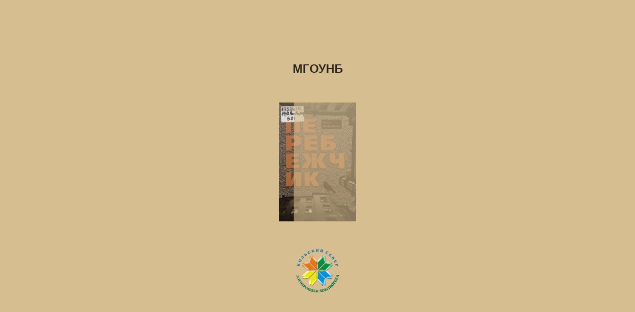

--- FILE ---
content_type: text/html; charset=utf-8
request_url: http://kolanord.ru/html_public/col_avtory/Bodnaryuk/BodnaryukYUA_Perebezhchik_2015/119/
body_size: 7981
content:

<!DOCTYPE html>
<html itemscope itemtype="http://schema.org/Book">
<head>
    <meta http-equiv="X-UA-Compatible" content="IE=edge">
    <meta charset="utf-8">
    <meta http-equiv="Content-Type" content="text/html; charset=utf-8">

    <title>Боднарюк, Ю. А. Перебежчик / Юлия Боднарюк. - Санкт-Петербург : Скифия, 2015. - 234, [3] с. : ил.</title>
    <meta name="twitter:title" content="Боднарюк, Ю. А. Перебежчик / Юлия Боднарюк. - Санкт-Петербург : Скифия, 2015. - 234, [3] с. : ил.">
    <meta itemprop="name" content="Боднарюк, Ю. А. Перебежчик / Юлия Боднарюк. - Санкт-Петербург : Скифия, 2015. - 234, [3] с. : ил.">
    <meta property="og:title" content="Боднарюк, Ю. А. Перебежчик / Юлия Боднарюк. - Санкт-Петербург : Скифия, 2015. - 234, [3] с. : ил.">

    <meta name="description" content="Эта интерактивная публикация создана Мурманской государственной областной  универсальной научной библиотекой">
    <meta itemprop="description" content="Эта интерактивная публикация создана Мурманской государственной областной  универсальной научной библиотекой">
    <meta name="twitter:description" content="Эта интерактивная публикация создана Мурманской государственной областной  универсальной научной библиотекой">
    <meta name="twitter:text:description" content="Эта интерактивная публикация создана Мурманской государственной областной  универсальной научной библиотекой">
    <meta property="og:description" content="Эта интерактивная публикация создана Мурманской государственной областной  универсальной научной библиотекой">

    <meta itemprop="image" content="files/assets/cover300.jpg">
    <meta itemprop="bookFormat" content="EBook" />
    <meta name="twitter:card" content="summary_large_image">
    <meta name="twitter:image:src" content="files/assets/cover300.jpg">

    <meta property="og:type" content="article">
    <meta property="og:image" content="files/assets/html/skin/images/fbThumb.png">
    <meta property="og:image:type" content="image/jpeg">
    <meta property="og:article:section" content="Article Section">

    <meta name="viewport" content="initial-scale=0.5, user-scalable=no, maximum-scale=0.5" />

    <link rel="apple-touch-icon" href="../files/assets/cover300.jpg">
    <meta name="apple-mobile-web-app-capable" content="yes">

    <script type="text/javascript">
        window.FBPublication = window.FBPublication || {};
        var FBInit = window.FBPublication.Initial = window.FBPublication.Initial || {};

        FBInit.BASIC_FIRST_PAGE = "1";
        FBInit.DYNAMIC_FOLDER = "files/assets/";
        FBInit.STATIC_FOLDER = "files/";
        FBInit.HTML_INDEX_FILE_NAME = "index.html";

        FBInit.Versions = ["html", "mobile", "mobile-old"];
        FBInit.BGCOLOR = "#D7BE91";
        FBInit.TITLE = "Боднарюк, Ю. А. Перебежчик / Юлия Боднарюк. - Санкт-Петербург : Скифия, 2015. - 234, [3] с. : ил.";
        FBInit.textColor = "#2B261D";
        FBInit.GUID = "f864e52dac8cc52ff6c596e475196359";
        
        FBInit.PRELOADER = {
            backgroundColor: "#D7BE91",
            titleColor: "#2B261D",
            titleText: "МГОУНБ",
            
            logoLink: {
                image: "skins/current/images/bannerlogo250x205embosspng3.png"
            },
            
            coverSrc: "assets/cover300.jpg" 
        };
        
        FBInit.CURRENT_PAGE = "119";
        
    </script>
    <script src="../files/html/static/build.js"></script>
    <style id="preloader-bg" type="text/css">
        body{
            background-color: #D7BE91;
        }

    </style>

</head>
<body style="overflow-x:hidden; margin: 0px; position: absolute; top: 0px; bottom: 0px; left:0px;right:0px; height: 100%; padding: 0;">
    <div id="bsccontainer">

    </div>
    <div class="trackers">

    </div>
    <div class="nav-links" style="margin-top: 110%; margin-top: 110vh;">
        <a class="internalLink" href="../" title="Юлия">1</a>
        <a class="internalLink" rel="Prev" href="../118/" title="жду, когда придут колоть мне какую-то дрянь, физра&#173; створ, может (пить почти не могу, не глотается), или за&#173;">118</a>
        <a class="internalLink" href="../toc/" title="Table of Contents">Table of Contents</a>
        <a class="internalLink" rel="Next" href="../120/" title="А по молчаливой палате и по длинному гулкому боль&#173; ничному коридору ползли минуты, складываясь в часы,">120</a>
        <a class="internalLink" href="../248/" title="...">248</a>
    </div>
    <div id="text-container" itemprop="text">
        <h1>Боднарюк, Ю. А. Перебежчик / Юлия Боднарюк. - Санкт-Петербург : Скифия, 2015. - 234, [3] с. : ил.</h1>
        <div>
 Выздоравливал я медленно. Стояла зима. Теплая, снежная, безветренная. Снег шел целыми днями напролет. Снежинки падали с низ&#173; кого ватного неба, медленно пролетали мимо окон чет&#173; вертого этажа, где находилась моя палата, опускались в белизну больничного сада. В те дни я подолгу сидел на окне и смотрел на снег. Падающие снежинки тоже от&#173; меряли время, куда медленнее, чем секундная стрелка на часах. А может быть, потому, что время здесь было непомерно растянуто. Тянулись однообразные скучные, похожие друг на друга, как солдаты, дни, наполненные одинаковыми ощущениями, звуками, запахами. Появлялись и гасли одинаковые мысли. Все вокруг —как капающая вода из незавернутого крана, как тиканье часов. Как содержа&#173; ние детективов в мягких обложках, что передавали мне с едой Венька и Лиза (их ко мне не часто пускали. Иногда они приходили и кричали мне в окно. Кроме них никто не знал, что я здесь). А снег все падал и падал. Его хрупкие звездочки, как в тетрисе, складывались в одну белую массу, что запол&#173; няла карниз, и больничный сад, и все-все-все... От этих крошечных звездочек разрастались сугробы под окном.
        </div><br>
        <p class="powered-by" itemprop="publisher" itemscope itemtype="http://schema.org/Organization"> <a href="../files/publication/" title="Made with FlippingBook" itemprop="url" ><span itemprop="name">Made with FlippingBook</span></a> </p>
RkJQdWJsaXNoZXIy MTUzNzYz    </div>
</body>

</html>


--- FILE ---
content_type: application/javascript
request_url: http://kolanord.ru/html_public/col_avtory/Bodnaryuk/BodnaryukYUA_Perebezhchik_2015/files/assets/html/workspace.js?uni=f864e52dac8cc52ff6c596e475196359
body_size: 4227
content:
{"toc":{"children":[{"title":"ОГЛАВЛЕНИЕ","page":240},{"title":"Часть первая","page":9,"children":[{"title":"Глава 1","page":11},{"title":"Глава 2","page":15},{"title":"Глава 3","page":19},{"title":"Глава 4","page":22},{"title":"Глава 5","page":29},{"title":"Глава 6","page":32},{"title":"Глава 7","page":37},{"title":"Глава 8","page":42},{"title":"Глава 9","page":50},{"title":"Глава 10","page":54},{"title":"Глава 11","page":63},{"title":"Глава 12","page":67},{"title":"Глава 13","page":69},{"title":"Глава 14","page":72},{"title":"Глава 15","page":76},{"title":"Глава 16","page":80},{"title":"Глава 17","page":83},{"title":"Глава 18","page":86},{"title":"Глава 21","page":89}]},{"title":"Часть вторая","page":91,"children":[{"title":"Город выжженных улиц","page":93},{"title":"Город ядерной зимы","page":97},{"title":"Город кровавого туман","page":99},{"title":"Город тревожных ветров","page":103},{"title":"В приграничной полосе","page":107}]},{"title":"Часть третья","page":111,"children":[{"title":"Глава 1","page":113},{"title":"Глава 2","page":115},{"title":"Глава 3","page":117},{"title":"Глава 4","page":119},{"title":"Глава 5","page":123},{"title":"Глава 6","page":125},{"title":"Глава 7","page":127},{"title":"Глава 8","page":129},{"title":"Глава 9","page":133},{"title":"Глава 10","page":138},{"title":"Глава 11","page":141},{"title":"Глава 12","page":144},{"title":"Глава 13","page":147},{"title":"Глава 14","page":149},{"title":"Глава 15","page":155},{"title":"Глава 16","page":159},{"title":"Глава 17","page":163},{"title":"Глава 18","page":167},{"title":"Глава 19","page":172},{"title":"Глава 20","page":175},{"title":"Глава 21","page":180},{"title":"Глава 22","page":184},{"title":"Глава 23","page":189},{"title":"Глава 24","page":191},{"title":"Глава 25","page":196},{"title":"Глава 26","page":200}]},{"title":"Часть четвертая","page":205,"children":[{"title":"ГЛАВА 1","page":207},{"title":"ГЛАВА 2","page":209},{"title":"ГЛАВА 3","page":212},{"title":"ГЛАВА 4","page":216},{"title":"ГЛАВА 5","page":218},{"title":"ГЛАВА 6","page":221},{"title":"ГЛАВА 7","page":225},{"title":"ГЛАВА 8","page":229},{"title":"ГЛАВА 9","page":231},{"title":"ГЛАВА 10","page":234},{"title":"ГЛАВА 11 (ЭПИЛОГ)","page":238}]}],"enabled":true},"sound":{"enabled":true,"flip":{"enabled":true,"volume":20,"hard":["blow.mp3"],"soft":["flip2.mp3","flip3.mp3","flip4.mp3"]}},"downloads":{"enabled":false,"allPagesVisible":false,"currentPagesVisible":false},"print":{"allPagesVisible":false,"currentPagesVisible":false,"selectedPagesVisible":false},"memoryLastPage":false,"search":{"path":"/searchtext.xml","enabled":true},"title":"Боднарюк, Ю. А. Перебежчик / Юлия Боднарюк. - Санкт-Петербург : Скифия, 2015. - 234, [3] с. : ил.","components":{"book":{"flip":true,"slide":true},"slideshow":{"loop":true,"auto":true,"interval":6000,"enabled":false},"bottomBar":true,"zoom":true,"navigation":false,"topBar":true,"embed":"true","fullscreen":true,"print":false,"thumbnails":true,"share":false,"textSelection":false,"notes":true,"paginator":{"enabled":true,"totalPagesVisible":true},"copyright":{"enabled":false,"url":"","target":"_blank","label":""}},"bookSize":95,"thumbType":"AUTO","logoLink":{"url":"https://flippingbook.com/?utm_source=publication&utm_medium=fbp&utm_campaign=Logo","target":"_blank","image":"skins/current/images/sovsiem-malienkaia-1.png","position":"bottom-right","useInMobile":true},"locales":["en","ar","de","es","fi","fr","he","it","ja","nl","no","pl","pt","ru","sv","tr","zh"],"publicationInfo":{"id":"153763","createVer":"2019.2.1","createEdition":"Corporate","publicationDate":"27.03.2020","publicationVer":"2019.2.1","publicationEdition":"Corporate"},"accessibilityPDF":null,"cookieNotice":{"enabled":false,"link":null}}

--- FILE ---
content_type: application/javascript
request_url: http://kolanord.ru/html_public/col_avtory/Bodnaryuk/BodnaryukYUA_Perebezhchik_2015/files/assets/common/pager.js?uni=f864e52dac8cc52ff6c596e475196359
body_size: 15872
content:
{"bookSize":{"width":"390","height":"599"},"links":{"color":"#3FC7FF","target":"_blank","highlightOnFlip":true,"highlightOnHover":true},"search":{"color":"#FFE921"},"hardcover":true,"hardcoverColor":"#594E42","flipCorner":false,"rightToLeft":false,"numerationOffset":0,"pageFlippingDuration":1.84,"pages":{"defaults":{"backgroundImageWidth":0,"backgroundImageHeight":0,"contentWidth":0,"width":390,"height":591,"thFormat":"png","textLayer":false,"vectorText":false,"substrateFormat":"jpg","stub":false,"contentScale":0.4875,"slideDelay":2,"backgroundColor":"#FFFFFF","wide":false,"pageResize":"FIT","shadowDepth":2,"substrateSizes":[650,960,1350,2050,2462],"substrateSizesReady":5,"textSizes":[],"rtlContent":false},"1":{"blocks":[{"rect":[84,39,222,89]}],"height":599,"backgroundColor":"#594E42","substrateSizes":[650,960,1350,2050,2495],"substrateSizesReady":5},"2":{"blocks":[{"rect":[147,46,136,136]}]},"3":{},"4":{},"5":{},"6":{},"7":{"blocks":[{"rect":[81,37,210,143]},{"rect":[110,27,170,434]},{"rect":[126,51,230,515]}]},"8":{"blocks":[{"rect":[80,37,40,35]},{"rect":[193,37,106,85]},{"rect":[159,50,120,160]},{"rect":[278,124,65,241]},{"rect":[148,26,193,450]},{"rect":[278,31,65,489]}]},"9":{},"10":{"blocks":[{"rect":[188,79,150,166]}]},"11":{"blocks":[{"rect":[285,238,57,157]},{"rect":[285,73,57,454]}]},"12":{"blocks":[{"rect":[284,481,56,39]}]},"13":{"blocks":[{"rect":[285,483,52,38]}]},"14":{"blocks":[{"rect":[285,364,57,37]}]},"15":{"blocks":[{"rect":[286,369,55,156]}]},"16":{"blocks":[{"rect":[306,481,61,35]}]},"17":{"blocks":[{"rect":[307,482,57,38]}]},"18":{"blocks":[{"rect":[284,175,62,31]}]},"19":{"blocks":[{"rect":[286,369,48,148]}]},"20":{"blocks":[{"rect":[285,481,74,35]}]},"21":{"blocks":[{"rect":[285,276,44,38]}]},"22":{"blocks":[{"rect":[284,368,68,152]}]},"23":{"blocks":[{"rect":[286,439,47,34]}]},"24":{"blocks":[{"rect":[284,116,68,68]},{"rect":[284,277,68,243]}]},"25":{"blocks":[{"rect":[285,175,43,37]},{"rect":[192,26,136,269]},{"rect":[285,204,43,311]}]},"26":{"blocks":[{"rect":[284,481,73,38]}]},"27":{"blocks":[{"rect":[286,145,43,38]},{"rect":[110,29,64,184]},{"rect":[285,248,44,272]}]},"28":{"blocks":[{"rect":[164,28,91,40]},{"rect":[284,72,71,69]},{"rect":[285,86,70,201]}]},"29":{"blocks":[{"rect":[286,369,44,158]}]},"30":{"blocks":[{"rect":[285,481,72,36]}]},"31":{"blocks":[{"rect":[286,175,45,36]}]},"32":{"blocks":[{"rect":[285,369,74,152]}]},"33":{"blocks":[{"rect":[285,483,40,37]}]},"34":{"blocks":[{"rect":[285,482,74,39]}]},"35":{"blocks":[{"rect":[286,87,34,32]},{"rect":[285,337,35,178]}]},"36":{"blocks":[{"rect":[285,262,78,39]}]},"37":{"blocks":[{"rect":[285,369,38,156]}]},"38":{"blocks":[{"rect":[285,395,73,34]},{"rect":[284,29,74,488]}]},"39":{"blocks":[{"rect":[285,483,33,39]}]},"40":{"blocks":[{"rect":[285,482,80,40]}]},"41":{"blocks":[{"rect":[286,160,33,32]}]},"42":{"blocks":[{"rect":[125,52,235,188]},{"rect":[284,248,77,255]}]},"43":{"blocks":[{"rect":[285,482,34,38]}]},"44":{"blocks":[{"rect":[285,481,78,37]}]},"45":{"blocks":[{"rect":[307,482,34,40]}]},"46":{"blocks":[{"rect":[285,483,74,37]}]},"47":{"blocks":[{"rect":[285,483,33,38]}]},"48":{"blocks":[{"rect":[285,482,70,36]}]},"49":{"blocks":[{"rect":[285,380,32,36]}]},"50":{"blocks":[{"rect":[285,336,76,184]}]},"51":{"blocks":[{"rect":[306,484,31,36]}]},"52":{"blocks":[{"rect":[285,482,81,39]}]},"53":{"blocks":[{"rect":[285,337,34,37]}]},"54":{"blocks":[{"rect":[285,370,76,146]}],"contentScale":0.49125,"width":393,"height":593,"substrateSizes":[650,960,1350,2050,2470],"substrateSizesReady":5},"55":{"blocks":[{"rect":[285,351,35,37]},{"rect":[285,73,35,447]}]},"56":{"blocks":[{"rect":[284,422,76,45]}]},"57":{"blocks":[{"rect":[185,29,139,65]},{"rect":[287,409,38,109]}]},"58":{"blocks":[{"rect":[284,482,68,43]}]},"59":{"blocks":[{"rect":[123,28,62,36]},{"rect":[289,453,42,65]}]},"60":{"blocks":[{"rect":[285,481,67,38]}]},"61":{"blocks":[{"rect":[286,482,51,38]}]},"62":{"blocks":[{"rect":[284,101,58,42]},{"rect":[284,58,57,202]}]},"63":{"blocks":[{"rect":[285,337,49,185]}]},"64":{"blocks":[{"rect":[286,480,57,39]}]},"65":{"blocks":[{"rect":[285,320,49,31]},{"rect":[285,102,49,411]}],"contentScale":0.49,"width":392,"height":593,"substrateSizes":[650,960,1350,2050,2470],"substrateSizesReady":5},"66":{"blocks":[{"rect":[285,291,56,36]}]},"67":{"blocks":[{"rect":[286,321,48,173]}]},"68":{"blocks":[{"rect":[284,379,64,71]}]},"69":{"blocks":[{"rect":[286,321,50,186]}]},"70":{"blocks":[{"rect":[284,481,59,33]}]},"71":{"blocks":[{"rect":[284,102,56,38]},{"rect":[286,248,55,199]},{"rect":[148,43,136,463]}],"contentScale":0.49125,"width":393,"height":593,"substrateSizes":[650,960,1350,2050,2470],"substrateSizesReady":5},"72":{"blocks":[{"rect":[284,334,53,183]}]},"73":{"blocks":[{"rect":[285,101,51,38]},{"rect":[286,321,51,199]}]},"74":{"blocks":[{"rect":[284,482,57,39]}],"contentScale":0.49125,"width":393,"height":593,"substrateSizes":[650,960,1350,2050,2470],"substrateSizesReady":5},"75":{"blocks":[{"rect":[285,131,51,38]}]},"76":{"blocks":[{"rect":[304,335,56,184]}]},"77":{"blocks":[{"rect":[285,87,52,40]},{"rect":[285,336,53,186]}]},"78":{"blocks":[{"rect":[285,481,53,36]}]},"79":{"blocks":[{"rect":[286,145,49,35]}]},"80":{"blocks":[{"rect":[284,306,63,185]}]},"81":{"blocks":[{"rect":[287,452,51,66]}]},"82":{"blocks":[{"rect":[283,277,65,37]}]},"83":{"blocks":[{"rect":[285,336,53,183]}]},"84":{"blocks":[{"rect":[284,452,60,64]}]},"85":{"blocks":[{"rect":[285,424,47,33]}]},"86":{"blocks":[{"rect":[285,336,55,178]}]},"87":{"blocks":[{"rect":[285,483,50,35]}]},"88":{"blocks":[{"rect":[283,116,58,39]}]},"89":{"blocks":[{"rect":[286,336,49,185]}]},"90":{"blocks":[{"rect":[284,336,62,40]}]},"91":{},"92":{},"93":{"blocks":[{"rect":[285,370,50,150]}]},"94":{"blocks":[{"rect":[286,481,54,38]}]},"95":{"blocks":[{"rect":[286,483,48,41]}]},"96":{"blocks":[{"rect":[115,29,81,41]},{"rect":[286,438,58,70]}]},"97":{"blocks":[{"rect":[286,368,47,153]}]},"98":{"blocks":[{"rect":[284,482,60,38]}]},"99":{"blocks":[{"rect":[285,370,51,151]}]},"100":{"blocks":[{"rect":[284,482,64,38]}]},"101":{"blocks":[{"rect":[285,482,52,40]}]},"102":{"blocks":[{"rect":[284,86,60,37]}]},"103":{"blocks":[{"rect":[286,370,56,152]}]},"104":{"blocks":[{"rect":[285,481,69,36]}]},"105":{"blocks":[{"rect":[286,483,53,41]}]},"106":{"blocks":[{"rect":[284,189,62,36]}]},"107":{"blocks":[{"rect":[285,370,47,153]}]},"108":{"blocks":[{"rect":[284,481,60,39]}]},"109":{"blocks":[{"rect":[285,262,50,38]}]},"110":{},"111":{},"112":{},"113":{"blocks":[{"rect":[286,336,48,182]}]},"114":{"blocks":[{"rect":[283,320,65,65]}]},"115":{"blocks":[{"rect":[285,350,49,171]}]},"116":{"blocks":[{"rect":[284,101,67,65]},{"rect":[284,28,67,182]}]},"117":{"blocks":[{"rect":[286,336,47,186]}]},"118":{"blocks":[{"rect":[284,467,61,33]}]},"119":{"blocks":[{"rect":[286,336,52,185]}]},"120":{"blocks":[{"rect":[284,72,59,39]},{"rect":[284,350,59,170]}]},"121":{"blocks":[{"rect":[285,364,53,36]},{"rect":[285,58,53,460]}]},"122":{"blocks":[{"rect":[283,203,66,40]}]},"123":{"blocks":[{"rect":[286,336,53,193]}]},"124":{"blocks":[{"rect":[284,204,61,39]}]},"125":{"blocks":[{"rect":[286,336,46,186]}]},"126":{"blocks":[{"rect":[284,335,59,38]}]},"127":{"blocks":[{"rect":[285,336,51,185]}]},"128":{"blocks":[{"rect":[284,437,62,35]}]},"129":{"blocks":[{"rect":[286,322,44,187]}]},"130":{"blocks":[{"rect":[285,453,61,65]}]},"131":{"blocks":[{"rect":[284,58,48,38]},{"rect":[286,366,48,155]}]},"132":{"blocks":[{"rect":[285,393,63,38]}]},"133":{"blocks":[{"rect":[286,336,47,185]}]},"134":{"blocks":[{"rect":[284,29,64,37]},{"rect":[283,116,64,125]},{"rect":[284,57,64,301]},{"rect":[284,102,64,417]}]},"135":{"blocks":[{"rect":[285,366,55,33]},{"rect":[284,57,55,459]}]},"136":{"blocks":[{"rect":[284,481,59,38]}]},"137":{"blocks":[{"rect":[287,468,52,34]}]},"138":{"blocks":[{"rect":[284,336,59,188]}]},"139":{"blocks":[{"rect":[286,483,49,34]}]},"140":{"blocks":[{"rect":[284,437,60,40]}]},"141":{"blocks":[{"rect":[286,336,52,188]}]},"142":{"blocks":[{"rect":[284,481,57,41]}]},"143":{"blocks":[{"rect":[285,234,51,41]}]},"144":{"blocks":[{"rect":[284,335,61,183]}]},"145":{"blocks":[{"rect":[286,482,42,40]}]},"146":{"blocks":[{"rect":[284,350,62,41]}]},"147":{"blocks":[{"rect":[287,336,46,187]}]},"148":{"blocks":[{"rect":[284,481,68,39]}]},"149":{"blocks":[{"rect":[287,336,52,187]}]},"150":{"blocks":[{"rect":[283,480,62,37]}]},"151":{"blocks":[{"rect":[286,453,59,68]}]},"152":{"blocks":[{"rect":[285,480,58,39]}]},"153":{"blocks":[{"rect":[286,482,58,42]}]},"154":{"blocks":[{"rect":[286,481,55,44]}]},"155":{"blocks":[{"rect":[287,335,49,187]}]},"156":{"blocks":[{"rect":[284,481,59,41]}]},"157":{"blocks":[{"rect":[286,189,49,38]},{"rect":[285,175,50,315]}]},"158":{"blocks":[{"rect":[192,71,75,42]},{"rect":[283,145,54,114]}]},"159":{"blocks":[{"rect":[284,204,49,189]},{"rect":[216,58,69,394]},{"rect":[284,72,49,453]}]},"160":{"blocks":[{"rect":[282,87,60,40]},{"rect":[206,72,80,127]},{"rect":[283,320,60,200]}]},"161":{"blocks":[{"rect":[286,482,48,37]}]},"162":{"blocks":[{"rect":[282,72,63,36]}]},"163":{"blocks":[{"rect":[287,336,50,183]}]},"164":{"blocks":[{"rect":[284,481,60,37]}]},"165":{"blocks":[{"rect":[286,482,53,40]}]},"166":{"blocks":[{"rect":[304,72,60,38]}]},"167":{"blocks":[{"rect":[286,336,59,191]}]},"168":{"blocks":[{"rect":[284,481,56,41]}]},"169":{"blocks":[{"rect":[285,321,56,39]},{"rect":[285,101,56,420]}]},"170":{"blocks":[{"rect":[283,436,59,43]}]},"171":{"blocks":[{"rect":[285,189,53,72]}]},"172":{"blocks":[{"rect":[284,334,57,190]}]},"173":{"blocks":[{"rect":[286,482,56,37]}]},"174":{"blocks":[{"rect":[284,393,58,42]}]},"175":{"blocks":[{"rect":[286,249,51,187]},{"rect":[284,29,52,495]}]},"176":{"blocks":[{"rect":[283,379,58,39]},{"rect":[283,43,58,477]}]},"177":{"blocks":[{"rect":[286,483,48,39]}]},"178":{"blocks":[{"rect":[284,481,59,41]}]},"179":{"blocks":[{"rect":[285,247,50,37]}]},"180":{"blocks":[{"rect":[284,334,67,191]}]},"181":{"blocks":[{"rect":[286,481,55,39]}]},"182":{"blocks":[{"rect":[283,481,59,36]}]},"183":{"blocks":[{"rect":[285,73,62,42]}]},"184":{"blocks":[{"rect":[284,333,58,188]}]},"185":{"blocks":[{"rect":[286,482,53,39]}],"contentScale":0.49,"width":392,"height":592,"substrateSizes":[650,960,1350,2050,2466],"substrateSizesReady":5},"186":{"blocks":[{"rect":[284,480,61,41]}]},"187":{"blocks":[{"rect":[287,58,52,39]},{"rect":[287,365,53,156]}]},"188":{"blocks":[{"rect":[285,437,62,40]}]},"189":{"blocks":[{"rect":[285,335,55,188]}]},"190":{"blocks":[{"rect":[285,392,55,39]}]},"191":{"blocks":[{"rect":[286,336,50,190]}]},"192":{"blocks":[{"rect":[283,481,57,39]}]},"193":{"blocks":[{"rect":[288,482,51,41]}]},"194":{"blocks":[{"rect":[251,13,112,39]},{"rect":[284,350,59,53]},{"rect":[283,58,60,462]}]},"195":{"blocks":[{"rect":[285,219,51,35]}]},"196":{"blocks":[{"rect":[284,334,63,187]}]},"197":{"blocks":[{"rect":[286,481,56,44]}]},"198":{"blocks":[{"rect":[284,364,56,37]},{"rect":[284,58,56,460]}]},"199":{"blocks":[{"rect":[285,438,59,33]}]},"200":{"blocks":[{"rect":[284,335,57,186]}]},"201":{"blocks":[{"rect":[285,481,56,39]}]},"202":{"blocks":[{"rect":[283,481,55,38]}]},"203":{"blocks":[{"rect":[287,482,53,44]}]},"204":{"blocks":[{"rect":[283,57,53,37]}]},"205":{},"206":{},"207":{"blocks":[{"rect":[284,336,49,192]}]},"208":{"blocks":[{"rect":[283,86,57,37]}]},"209":{"blocks":[{"rect":[285,336,50,191]}]},"210":{"blocks":[{"rect":[284,451,61,68]}]},"211":{"blocks":[{"rect":[285,292,49,39]},{"rect":[142,43,69,332]}]},"212":{"blocks":[{"rect":[285,335,62,185]}]},"213":{"blocks":[{"rect":[229,29,76,40]},{"rect":[285,452,56,70]}]},"214":{"blocks":[{"rect":[304,482,65,42]}]},"215":{"blocks":[{"rect":[286,233,67,48]}]},"216":{"blocks":[{"rect":[283,334,59,188]}]},"217":{"blocks":[{"rect":[286,189,52,39]}]},"218":{"blocks":[{"rect":[283,336,55,186]}]},"219":{"blocks":[{"rect":[284,453,56,40]}]},"220":{"blocks":[{"rect":[283,262,57,40]}]},"221":{"blocks":[{"rect":[285,336,52,191]}]},"222":{"blocks":[{"rect":[284,481,53,39]}]},"223":{"blocks":[{"rect":[284,482,54,43]}]},"224":{"blocks":[{"rect":[285,86,54,43]}]},"225":{"blocks":[{"rect":[285,336,50,189]}]},"226":{"blocks":[{"rect":[283,482,56,39]}]},"227":{"blocks":[{"rect":[285,365,51,67]},{"rect":[124,29,71,433]},{"rect":[284,57,51,463]}]},"228":{"blocks":[{"rect":[284,452,74,46]}]},"229":{"blocks":[{"rect":[285,335,48,187]}]},"230":{"blocks":[{"rect":[283,174,57,37]},{"rect":[283,72,56,271]}]},"231":{"blocks":[{"rect":[285,336,61,190]}]},"232":{"blocks":[{"rect":[284,481,55,42]}]},"233":{"blocks":[{"rect":[285,72,56,43]}]},"234":{"blocks":[{"rect":[283,291,54,190]}]},"235":{"blocks":[{"rect":[284,453,54,67]}]},"236":{"blocks":[{"rect":[283,57,58,43]},{"rect":[285,365,58,159]}]},"237":{"blocks":[{"rect":[285,174,55,36]},{"rect":[232,43,75,211]}]},"238":{"blocks":[{"rect":[284,335,53,183]}]},"239":{"blocks":[{"rect":[284,321,56,44]}]},"240":{"blocks":[{"rect":[205,385,90,135]}],"links":[{"rect":[181.0,9.0,114.0,155.0],"zIndex":12,"id":"11"},{"rect":[181.0,9.0,114.0,166.0],"zIndex":12,"id":"15"},{"rect":[181.0,9.0,114.0,177.0],"zIndex":12,"id":"19"},{"rect":[181.0,9.0,114.0,188.0],"zIndex":12,"id":"22"},{"rect":[181.0,9.0,114.0,198.0],"zIndex":12,"id":"29"},{"rect":[181.0,9.0,114.0,209.0],"zIndex":12,"id":"32"},{"rect":[181.0,9.0,114.0,221.0],"zIndex":12,"id":"37"},{"rect":[181.0,9.0,114.0,231.0],"zIndex":12,"id":"42"},{"rect":[181.0,9.0,114.0,242.0],"zIndex":12,"id":"50"},{"rect":[181.0,9.0,114.0,253.0],"zIndex":12,"id":"54"},{"rect":[183.0,9.0,112.0,388.0],"zIndex":12,"id":"93"},{"rect":[180.0,9.0,116.0,398.0],"zIndex":12,"id":"97"},{"rect":[182.0,9.0,114.0,409.0],"zIndex":12,"id":"99"},{"rect":[182.0,9.0,114.0,420.0],"zIndex":12,"id":"103"},{"rect":[181.0,9.0,115.0,431.0],"zIndex":12,"id":"107"}]},"241":{"blocks":[{"rect":[206,376,93,41]}],"links":[{"rect":[184.0,9.0,116.0,376.0],"zIndex":12,"id":"238"}]},"242":{},"243":{},"244":{"blocks":[{"rect":[158,50,160,188]},{"rect":[233,25,81,263]},{"rect":[218,170,124,324]},{"rect":[245,21,111,503]}],"links":[{"rect":[93.0,11.0,202.0,350.0],"zIndex":12,"url":"mailto:skifiabook@mail.ru"},{"rect":[90.0,11.0,190.0,362.0],"zIndex":12,"url":"http://www.skifiabook.ru/"},{"rect":[93.0,11.0,202.0,430.0],"zIndex":12,"url":"mailto:skifiabook@mail.ru"},{"rect":[91.0,11.0,189.0,443.0],"zIndex":12,"url":"http://www.skifiabook.ru/"}]},"245":{},"246":{},"247":{},"248":{"blocks":[{"rect":[353,455,28,51]}],"height":599,"backgroundColor":"#594E42","substrateSizes":[650,960,1350,2050,2495],"substrateSizesReady":5},"structure":["1","2","3","4","5","6","7","8","9","10","11","12","13","14","15","16","17","18","19","20","21","22","23","24","25","26","27","28","29","30","31","32","33","34","35","36","37","38","39","40","41","42","43","44","45","46","47","48","49","50","51","52","53","54","55","56","57","58","59","60","61","62","63","64","65","66","67","68","69","70","71","72","73","74","75","76","77","78","79","80","81","82","83","84","85","86","87","88","89","90","91","92","93","94","95","96","97","98","99","100","101","102","103","104","105","106","107","108","109","110","111","112","113","114","115","116","117","118","119","120","121","122","123","124","125","126","127","128","129","130","131","132","133","134","135","136","137","138","139","140","141","142","143","144","145","146","147","148","149","150","151","152","153","154","155","156","157","158","159","160","161","162","163","164","165","166","167","168","169","170","171","172","173","174","175","176","177","178","179","180","181","182","183","184","185","186","187","188","189","190","191","192","193","194","195","196","197","198","199","200","201","202","203","204","205","206","207","208","209","210","211","212","213","214","215","216","217","218","219","220","221","222","223","224","225","226","227","228","229","230","231","232","233","234","235","236","237","238","239","240","241","242","243","244","245","246","247","248"]}}

--- FILE ---
content_type: application/javascript
request_url: http://kolanord.ru/html_public/col_avtory/Bodnaryuk/BodnaryukYUA_Perebezhchik_2015/files/assets/html/skin/config.js?uni=f864e52dac8cc52ff6c596e475196359
body_size: 1479
content:
{"main-color":"#252220","second-color":"#DBC59E","background-image":"url(\"skins/current/images/darkwood.jpg\")","background-size":"cover","background-position":"center center","classes":"opaqueTop opaqueBottom","main-margin-bottom":"0em","menu-height":"45px","main-text-color":"#DFDFDF","main-button-color":"#838281","main-icon-color":"#B4B3B3","second-text-color":"#2E2A22","second-icon-color":"#5F5645","second-button-color":"#614A24","background-color":"#78431B","background-shadow-color":"#A1A1A1","bottom-background-color":"#8F5222","bottom-left-background-color":"#80481D","bottom-right-background-color":"#7B4219","bottom-center-background-color":"#B36B30","bottom-icon-color":"#ECDACC","bottom-left-icon-color":"#D9C9BC","bottom-right-icon-color":"#D9C9BC","middle-background-color":"#7B451D","middle-left-background-color":"#76431C","middle-right-background-color":"#6E3B17","middle-right-icon-color":"#D5C5BA","middle-left-icon-color":"#D5C5BA","top-background-color":"#5F3312","top-left-background-color":"#552D0F","top-left-text-color":"#EBE6E3","top-left-icon-color":"#C8BBB2","top-right-background-color":"#502A0D","top-right-text-color":"#EAE5E1","top-right-button-color":"#B4845F","top-right-icon-color":"#C6BAB0","top-center-background-color":"#78431B","bottom-right-background-text-color":"#F5F0ED","bottom-left-background-text-color":"#F6F2EF","top-right-menu-icon-color":"#C6BAB0","top-right-menu-button-color":"#B4845F","top-left-menu-text-color":"#EBE6E3"}